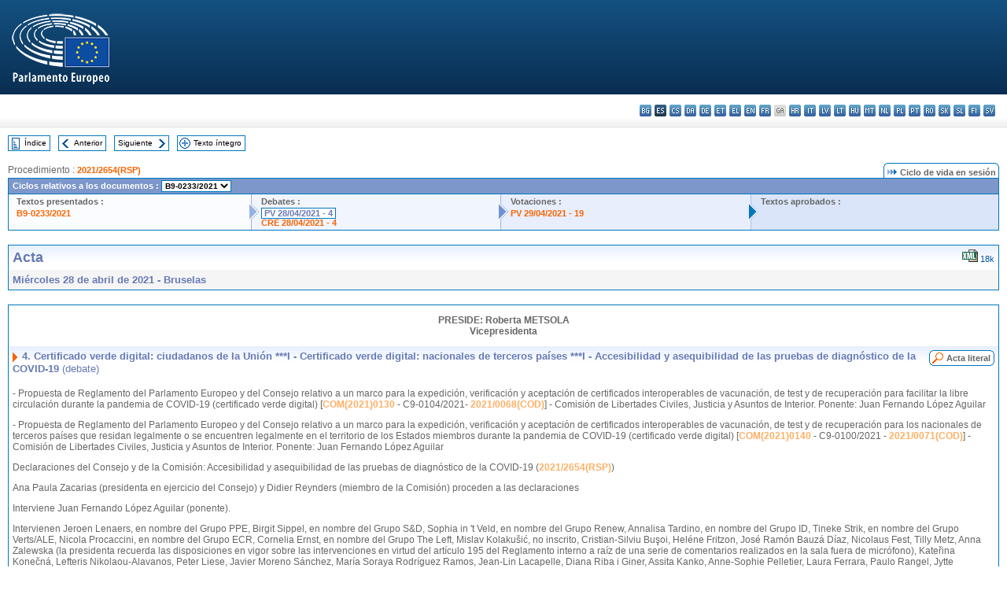

--- FILE ---
content_type: text/html; charset=UTF-8
request_url: https://www.europarl.europa.eu/doceo/document/PV-9-2021-04-28-ITM-004_ES.html
body_size: 1864
content:
<!DOCTYPE html>
<html lang="en">
<head>
    <meta charset="utf-8">
    <meta name="viewport" content="width=device-width, initial-scale=1">
    <title></title>
    <style>
        body {
            font-family: "Arial";
        }
    </style>
    <script type="text/javascript">
    window.awsWafCookieDomainList = [];
    window.gokuProps = {
"key":"AQIDAHjcYu/GjX+QlghicBgQ/7bFaQZ+m5FKCMDnO+vTbNg96AGe85MAbDryaCIv+G5hkV9fAAAAfjB8BgkqhkiG9w0BBwagbzBtAgEAMGgGCSqGSIb3DQEHATAeBglghkgBZQMEAS4wEQQMfqv/41xp8mxCyZaoAgEQgDtphphf91j3ohtIdrkcZhOjtKVdO6T7EOagds3zsYaLwQPIN8cNivfF/va6SSQpupzbviLhd9a0ZTvohw==",
          "iv":"D549NwHfbgAAAOQY",
          "context":"Uzl+linMNdNDblLz3gMHxFuG2miRmsSr/RQgu1sPcd4u7bfiZX+6iIk7WCC8ozMBUEERXsot3XXQsTge0X9PwjyLJvR1aCxg3U+6f1WGyqBjBD9Bn1A4DoKMjB4NLf2BlJt1aOPaRzpG4I7MWkkniawbGoeTjfofLAh7e/lQmrguRTWMBIQBFqrys8AbNo/HNZ40Fy8aX3df5P/1Ijp8VIfFeSNC+rUQH/U7qIWqIOcONfnCV1uSP9M5QwZoE14/cn+fY4LMDY9hqy0NIpxK7raqJwLnCeAcI3ZE+YhQaSjpplDJ9I16ekAgZ1Bo07b4Wl2rnQTeSesXl6pqEa3VDiNuT77IjXsldk4Ng5XWV0DcQgMpl+OLwkvQ83vu7fBvN3KYkKQlJfYh0fzOWX7kl+lk"
};
    </script>
    <script src="https://e3c1b12827d4.5ce583ec.us-east-2.token.awswaf.com/e3c1b12827d4/d7f65e927fcd/f9998b2f6105/challenge.js"></script>
</head>
<body>
    <div id="challenge-container"></div>
    <script type="text/javascript">
        AwsWafIntegration.saveReferrer();
        AwsWafIntegration.checkForceRefresh().then((forceRefresh) => {
            if (forceRefresh) {
                AwsWafIntegration.forceRefreshToken().then(() => {
                    window.location.reload(true);
                });
            } else {
                AwsWafIntegration.getToken().then(() => {
                    window.location.reload(true);
                });
            }
        });
    </script>
    <noscript>
        <h1>JavaScript is disabled</h1>
        In order to continue, we need to verify that you're not a robot.
        This requires JavaScript. Enable JavaScript and then reload the page.
    </noscript>
</body>
</html>

--- FILE ---
content_type: text/html;charset=UTF-8
request_url: https://www.europarl.europa.eu/doceo/document/PV-9-2021-04-28-ITM-004_ES.html
body_size: 6283
content:
<!DOCTYPE html PUBLIC "-//W3C//DTD XHTML 1.0 Transitional//EN" "http://www.w3.org/TR/xhtml1/DTD/xhtml1-transitional.dtd">
<html xmlns="http://www.w3.org/1999/xhtml" xml:lang="es" lang="es"><head><meta http-equiv="Content-Type" content="text/html; charset=UTF-8" /><meta http-equiv="Content-Language" content="es" />

<title>Acta - Certificado verde digital: ciudadanos de la Unión ***I - Certificado verde digital: nacionales de terceros países ***I - Accesibilidad y asequibilidad de las pruebas de diagnóstico de la COVID-19 (debate) - Miércoles 28 de abril de 2021</title><meta name="title" content="Acta - Certificado verde digital: ciudadanos de la Unión ***I - Certificado verde digital: nacionales de terceros países ***I - Accesibilidad y asequibilidad de las pruebas de diagnóstico de la COVID-19 (debate) - Miércoles 28 de abril de 2021" /><meta name="language" content="es" />

<meta name="robots" content="index, follow, noodp, noydir, notranslate" /><meta name="copyright" content="© Unión Europea, 2021 - Fuente: Parlamento Europeo" /><meta name="available" content="28-04-2021" /><meta name="sipade-leg" content="9" /><meta name="sipade-type" content="PV" /><meta property="og:title" content="Acta - Certificado verde digital: ciudadanos de la Unión ***I - Certificado verde digital: nacionales de terceros países ***I - Accesibilidad y asequibilidad de las pruebas de diagnóstico de la COVID-19 (debate) - Miércoles 28 de abril de 2021" /><meta property="og:image" content="https://www.europarl.europa.eu/website/common/img/icon/sharelogo_facebook.jpg" />

<link rel="canonical" href="https://www.europarl.europa.eu/doceo/document/PV-9-2021-04-28-ITM-004_ES.html" />

<link href="/doceo/data/css/style_common.css" rel="stylesheet" type="text/css" /><link href="/doceo/data/css/style_common_print.css" rel="stylesheet" type="text/css" /><link href="/doceo/data/css/style_sipade.css" rel="stylesheet" type="text/css" /><link href="/doceo/data/css/style_activities.css" rel="stylesheet" type="text/css" /><link href="/doceo/data/css/common_sides.css" type="text/css" rel="stylesheet" /><link href="/doceo/data/css/style_sipade_oj_sched.css" type="text/css" rel="stylesheet" />
<script src="/doceo/data/js/overlib.js" type="text/javascript"> </script>
<script src="/doceo/data/js/swap_images.js" type="text/javascript"> </script>
<script src="/doceo/data/js/sipade.js" type="text/javascript"> </script>
<script src="/doceo/data/js/jquery-1.4.4.js" type="text/javascript"> </script><script src="/doceo/data/js/selectPvVotSec.js" type="text/javascript"> </script>
<script src="/doceo/data/js/sipade-OJ-SYN.js" type="text/javascript"> </script><!--ATI analytics script--><script type="text/javascript" data-tracker-name="ATInternet" defer data-value="/website/webanalytics/ati-doceo.js" src="//www.europarl.europa.eu/website/privacy-policy/privacy-policy.js" ></script></head><body bgcolor="#FFFFFF"><div id="overDiv" style="position:absolute; visibility:hidden; z-index:1000;"> </div><a name="top"></a><table cellpadding="0" cellspacing="0" border="0" width="100%"><tr><td><div id="header_sides" class="new">
<a href="/portal/es"><img alt="Volver al portal Europarl" title="Volver al portal Europarl" src="/doceo/data/img/EP_logo_neg_ES.png" /></a><h3 class="ep_hidden">Choisissez la langue de votre document :</h3><ul class="language_select">
            <li><a title="bg - български" class="bg on" href="/doceo/document/PV-9-2021-04-28-ITM-004_BG.html">bg - български</a></li>
            <li class="es selected" title="es - español">es - español</li>
            <li><a title="cs - čeština" class="cs on" href="/doceo/document/PV-9-2021-04-28-ITM-004_CS.html">cs - čeština</a></li>
            <li><a title="da - dansk" class="da on" href="/doceo/document/PV-9-2021-04-28-ITM-004_DA.html">da - dansk</a></li>
            <li><a title="de - Deutsch" class="de on" href="/doceo/document/PV-9-2021-04-28-ITM-004_DE.html">de - Deutsch</a></li>
            <li><a title="et - eesti keel" class="et on" href="/doceo/document/PV-9-2021-04-28-ITM-004_ET.html">et - eesti keel</a></li>
            <li><a title="el - ελληνικά" class="el on" href="/doceo/document/PV-9-2021-04-28-ITM-004_EL.html">el - ελληνικά</a></li>
            <li><a title="en - English" class="en on" href="/doceo/document/PV-9-2021-04-28-ITM-004_EN.html">en - English</a></li>
            <li><a title="fr - français" class="fr on" href="/doceo/document/PV-9-2021-04-28-ITM-004_FR.html">fr - français</a></li>
            <li class="ga" title="ga - Gaeilge">ga - Gaeilge</li>
            <li><a title="hr - hrvatski" class="hr on" href="/doceo/document/PV-9-2021-04-28-ITM-004_HR.html">hr - hrvatski</a></li>
            <li><a title="it - italiano" class="it on" href="/doceo/document/PV-9-2021-04-28-ITM-004_IT.html">it - italiano</a></li>
            <li><a title="lv - latviešu valoda" class="lv on" href="/doceo/document/PV-9-2021-04-28-ITM-004_LV.html">lv - latviešu valoda</a></li>
            <li><a title="lt - lietuvių kalba" class="lt on" href="/doceo/document/PV-9-2021-04-28-ITM-004_LT.html">lt - lietuvių kalba</a></li>
            <li><a title="hu - magyar" class="hu on" href="/doceo/document/PV-9-2021-04-28-ITM-004_HU.html">hu - magyar</a></li>
            <li><a title="mt - Malti" class="mt on" href="/doceo/document/PV-9-2021-04-28-ITM-004_MT.html">mt - Malti</a></li>
            <li><a title="nl - Nederlands" class="nl on" href="/doceo/document/PV-9-2021-04-28-ITM-004_NL.html">nl - Nederlands</a></li>
            <li><a title="pl - polski" class="pl on" href="/doceo/document/PV-9-2021-04-28-ITM-004_PL.html">pl - polski</a></li>
            <li><a title="pt - português" class="pt on" href="/doceo/document/PV-9-2021-04-28-ITM-004_PT.html">pt - português</a></li>
            <li><a title="ro - română" class="ro on" href="/doceo/document/PV-9-2021-04-28-ITM-004_RO.html">ro - română</a></li>
            <li><a title="sk - slovenčina" class="sk on" href="/doceo/document/PV-9-2021-04-28-ITM-004_SK.html">sk - slovenčina</a></li>
            <li><a title="sl - slovenščina" class="sl on" href="/doceo/document/PV-9-2021-04-28-ITM-004_SL.html">sl - slovenščina</a></li>
            <li><a title="fi - suomi" class="fi on" href="/doceo/document/PV-9-2021-04-28-ITM-004_FI.html">fi - suomi</a></li>
            <li><a title="sv - svenska" class="sv on" href="/doceo/document/PV-9-2021-04-28-ITM-004_SV.html">sv - svenska</a></li>
        </ul></div></td></tr><tr><td style="padding:10px;"><table width="100%" border="0" cellspacing="0" cellpadding="0"><tr><td><table border="0" align="left" cellpadding="0" cellspacing="0"><tr><td><table border="0" cellspacing="0" cellpadding="0" class="buttondocwin"><tr><td><a href="/doceo/document/PV-9-2021-04-28-TOC_ES.html"><img src="/doceo/data/img/navi_index.gif" width="16" height="16" border="0" align="absmiddle" alt="" /></a></td><td valign="middle"> <a href="/doceo/document/PV-9-2021-04-28-TOC_ES.html" title="Índice">Índice</a> </td></tr></table></td><td><img src="/doceo/data/img/spacer.gif" width="10" height="8" alt="" /></td><td><table border="0" cellspacing="0" cellpadding="0" class="buttondocwin"><tr><td><a href="/doceo/document/PV-9-2021-04-28-ITM-003_ES.html"><img src="/doceo/data/img/navi_previous.gif" width="16" height="16" border="0" align="absmiddle" alt="" /></a></td><td valign="middle"> <a href="/doceo/document/PV-9-2021-04-28-ITM-003_ES.html" title="Anterior">Anterior</a> </td></tr></table></td><td><img src="/doceo/data/img/spacer.gif" width="10" height="8" alt="" /></td><td><table border="0" cellspacing="0" cellpadding="0" class="buttondocwin"><tr><td valign="middle"> <a href="/doceo/document/PV-9-2021-04-28-ITM-005_ES.html" title="Siguiente">Siguiente</a> </td><td><a href="/doceo/document/PV-9-2021-04-28-ITM-005_ES.html"><img src="/doceo/data/img/navi_next.gif" width="16" height="16" border="0" align="absmiddle" alt="" /></a></td></tr></table></td><td><img src="/doceo/data/img/spacer.gif" width="10" height="8" alt="" /></td><td><table border="0" cellspacing="0" cellpadding="0" class="buttondocwin"><tr><td><a href="/doceo/document/PV-9-2021-04-28_ES.html"><img src="/doceo/data/img/navi_moredetails.gif" width="16" height="16" border="0" align="absmiddle" alt="" /></a></td><td valign="middle"> <a href="/doceo/document/PV-9-2021-04-28_ES.html" title="Texto íntegro">Texto íntegro</a> </td></tr></table></td><td><img src="/doceo/data/img/spacer.gif" width="10" height="8" alt="" /></td></tr><tr><td><img src="/doceo/data/img/spacer.gif" width="10" height="15" alt="" /></td></tr></table></td></tr></table><div xmlns:text="http://openoffice.org/2000/text" xmlns:xlink="http://www.w3.org/1999/xlink" xmlns:table="http://openoffice.org/2000/table" xmlns:fo="http://www.w3.org/1999/XSL/Format" xmlns:style="http://openoffice.org/2000/style" style="display:none" id="refhidden">PV-9-2021-04-28</div><div xmlns:text="http://openoffice.org/2000/text" xmlns:xlink="http://www.w3.org/1999/xlink" xmlns:table="http://openoffice.org/2000/table" xmlns:fo="http://www.w3.org/1999/XSL/Format" xmlns:style="http://openoffice.org/2000/style" style="display:none" id="lgNavhidden">ES</div><div xmlns:text="http://openoffice.org/2000/text" xmlns:xlink="http://www.w3.org/1999/xlink" xmlns:table="http://openoffice.org/2000/table" xmlns:fo="http://www.w3.org/1999/XSL/Format" xmlns:style="http://openoffice.org/2000/style" style="display:none" id="lgDochidden">ES</div><div xmlns:text="http://openoffice.org/2000/text" xmlns:xlink="http://www.w3.org/1999/xlink" xmlns:table="http://openoffice.org/2000/table" xmlns:fo="http://www.w3.org/1999/XSL/Format" xmlns:style="http://openoffice.org/2000/style" style="display:none" id="typeSourcehidden">iPlPv_Itm</div>
                <table border="0" cellpadding="0" cellspacing="0" width="100%"><tbody><tr><td align="left"><span class="contents">Procedimiento : </span><a class="ring_ref_link" href="https://oeil.secure.europarl.europa.eu/oeil/popups/ficheprocedure.do?lang=fr&amp;reference=2021/2654(RSP)">2021/2654(RSP)</a></td><td align="right"><table align="right" border="0" cellpadding="0" cellspacing="0"><tbody><tr><td><img src="/doceo/data/img/ring_tabs_left_doc_unselected.gif" height="19" width="4" alt="" /></td><td class="Tabs_doc_unselected"><img src="/doceo/data/img/ring_navi.gif" width="17" height="14" alt="" />Ciclo de vida en sesión</td><td valign="middle"><img src="/doceo/data/img/ring_tabs_right_doc_unselected.gif" height="19" width="4" alt="" /></td></tr></tbody></table></td></tr></tbody></table><table class="doc_box_header" border="0" cellpadding="0" cellspacing="0" width="100%"><tbody><tr><td class="ring_multiple_bg" colspan="7" valign="top">Ciclos relativos a los documentos :
            <select class="ring_list" onChange="window.location.replace(this.value);"><option selected="selected">Seleccionar...</option><option value="/doceo/document/B-9-2021-0233_ES.html" selected="selected">B9-0233/2021</option><option value="/doceo/document/B-9-2021-0234_ES.html">B9-0234/2021</option></select></td></tr><tr><td width="25%" valign="top" class="ring_step_bg1" nowrap="nowrap"><p class="ring_step_title">Textos presentados :</p>
                        <a href="/doceo/document/B-9-2021-0233_ES.html" class="ring_ref_link">B9-0233/2021</a><br />
                    </td><td width="15" style="background-image:url(/doceo/data/img/ring_bg1.gif)"><img src="/doceo/data/img/ring_flech1.gif" height="22" width="13" border="0" alt="" /></td><td class="ring_step_bg2" valign="top" width="25%" nowrap="nowrap"><p class="ring_step_title">Debates :</p>
                        <a class="ring_ref_selected">PV 28/04/2021 - 4</a><br />
                        <a href="/doceo/document/CRE-9-2021-04-28-ITM-004_ES.html" class="ring_ref_link">CRE 28/04/2021 - 4</a><br />
                    </td><td width="15" style="background-image:url(/doceo/data/img/ring_bg2.gif)"><img src="/doceo/data/img/ring_flech2.gif" width="13" height="22" border="0" alt="" /></td><td class="ring_step_bg3" valign="top" width="25%" nowrap="nowrap"><p class="ring_step_title">Votaciones :</p>
                        <a href="/doceo/document/PV-9-2021-04-29-ITM-019_ES.html" class="ring_ref_link">PV 29/04/2021 - 19</a><br />
                    </td><td width="19" style="background-image:url(/doceo/data/img/ring_bg3.gif)"><img src="/doceo/data/img/ring_flech3.gif" height="22" width="13" border="0" alt="" /></td><td class="ring_step_bg4" valign="top" width="25%" nowrap="nowrap"><p class="ring_step_title">Textos aprobados :</p></td></tr></tbody></table><br />
                
            

<table xmlns:text="http://openoffice.org/2000/text" xmlns:xlink="http://www.w3.org/1999/xlink" xmlns:table="http://openoffice.org/2000/table" xmlns:fo="http://www.w3.org/1999/XSL/Format" xmlns:style="http://openoffice.org/2000/style" width="100%" border="0" cellpadding="5" cellspacing="0" class="doc_box_header">
<tr><td align="left" valign="top" style="background-image:url(/doceo/data/img/gradient_blue.gif)" class="title_TA">Acta</td><td align="right" valign="top" style="background-image:url(/doceo/data/img/gradient_blue.gif)">
<table border="0" cellspacing="0" cellpadding="0"><tr>
<td><a href="/doceo/document/PV-9-2021-04-28-ITM-004_ES.xml"><img src="/doceo/data/img/formats/icn_xml.gif" border="0" align="bottom" alt="XML" title="XML" /></a><span class="doc_size"> 18k</span></td></tr>
</table></td></tr>
<tr><td class="doc_title" align="left" valign="top" bgcolor="#F5F5F5">Miércoles 28 de abril de 2021 - Bruselas</td><td class="doc_title" align="right" valign="top" bgcolor="#F5F5F5"></td></tr></table><br xmlns:text="http://openoffice.org/2000/text" xmlns:xlink="http://www.w3.org/1999/xlink" xmlns:table="http://openoffice.org/2000/table" xmlns:fo="http://www.w3.org/1999/XSL/Format" xmlns:style="http://openoffice.org/2000/style" />


<table xmlns:text="http://openoffice.org/2000/text" xmlns:xlink="http://www.w3.org/1999/xlink" xmlns:table="http://openoffice.org/2000/table" xmlns:fo="http://www.w3.org/1999/XSL/Format" xmlns:style="http://openoffice.org/2000/style" width="100%" border="0" cellpadding="0" cellspacing="0" class="doc_box_header" style="padding-bottom:5px"><tr valign="top"><td>
<p class="contents" style="margin-left:5px;margin-right:5px;text-align:center;"><span class="bold">PRESIDE: Roberta METSOLA<br />Vicepresidenta</span></p>
<table width="100%" border="0" cellpadding="5" cellspacing="0">
<tr valign="top" style="padding-bottom:0px;padding-left:5px;padding-right:5px;padding-top:5px"><td align="left" style="background-image:url(/doceo/data/img/gradient_blue.gif)" class="doc_title"><img src="/doceo/data/img/arrow_title_doc.gif" width="8" height="14" border="0" align="absmiddle" alt="" /> 4. Certificado verde digital: ciudadanos de la Unión ***I - Certificado verde digital: nacionales de terceros países ***I - Accesibilidad y asequibilidad de las pruebas de diagnóstico de la COVID-19 <span style="font-weight:normal;">(debate)</span></td><td style="background-image:url(/doceo/data/img/gradient_blue.gif)"><table align="right" cellpadding="0" cellspacing="0"><tr><td><a href="/doceo/document/CRE-9-2021-04-28-ITM-004_ES.html"><img src="/doceo/data/img/switch_pv_cre_left.gif" width="22" height="20" border="0" alt="" /></a></td><td class="switch_button_pv_cre"><a href="/doceo/document/CRE-9-2021-04-28-ITM-004_ES.html">Acta literal</a></td><td><a href="/doceo/document/CRE-9-2021-04-28-ITM-004_ES.html"><img src="/doceo/data/img/switch_pv_cre_right.gif" width="5" height="20" border="0" alt="" /></a></td></tr></table></td></tr></table>
<p class="contents" style="margin-left:5px;margin-right:5px;">- Propuesta de Reglamento del Parlamento Europeo y del Consejo relativo a un marco para la expedición, verificación y aceptación de certificados interoperables de vacunación, de test y de recuperación para facilitar la libre circulación durante la pandemia de COVID-19 (certificado verde digital) [<a href="https://eur-lex.europa.eu/smartapi/cgi/sga_doc?smartapi!celexplus!prod!DocNumber&amp;lg=ES&amp;type_doc=COMfinal&amp;an_doc=2021&amp;nu_doc=0130">COM(2021)0130</a> - C9-0104/2021- <a href="https://oeil.secure.europarl.europa.eu/oeil/popups/ficheprocedure.do?lang=fr&amp;reference=2021/0068(COD)">2021/0068(COD)</a>] - Comisión de Libertades Civiles, Justicia y Asuntos de Interior. Ponente: Juan Fernando López Aguilar </p>
<p class="contents" style="margin-left:5px;margin-right:5px;">- Propuesta de Reglamento del Parlamento Europeo y del Consejo relativo a un marco para la expedición, verificación y aceptación de certificados interoperables de vacunación, de test y de recuperación para los nacionales de terceros países que residan legalmente o se encuentren legalmente en el territorio de los Estados miembros durante la pandemia de COVID-19 (certificado verde digital) [<a href="https://eur-lex.europa.eu/smartapi/cgi/sga_doc?smartapi!celexplus!prod!DocNumber&amp;lg=ES&amp;type_doc=COMfinal&amp;an_doc=2021&amp;nu_doc=0140">COM(2021)0140</a> - C9-0100/2021 - <a href="https://oeil.secure.europarl.europa.eu/oeil/popups/ficheprocedure.do?lang=fr&amp;reference=2021/0071(COD)">2021/0071(COD)</a>] - Comisión de Libertades Civiles, Justicia y Asuntos de Interior. Ponente: Juan Fernando López Aguilar </p>
<p class="contents" style="margin-left:5px;margin-right:5px;">Declaraciones del Consejo y de la Comisión: Accesibilidad y asequibilidad de las pruebas de diagnóstico de la COVID-19 (<a href="https://oeil.secure.europarl.europa.eu/oeil/popups/ficheprocedure.do?lang=fr&amp;reference=2021/2654(RSP)">2021/2654(RSP)</a>)</p>
<p class="contents" style="margin-left:5px;margin-right:5px;">Ana Paula Zacarias (presidenta en ejercicio del Consejo) y Didier Reynders (miembro de la Comisión) proceden a las declaraciones</p>
<p class="contents" style="margin-left:5px;margin-right:5px;">Interviene Juan Fernando López Aguilar (ponente).</p>
<p class="contents" style="margin-left:5px;margin-right:5px;">Intervienen Jeroen Lenaers, en nombre del Grupo PPE, Birgit Sippel, en nombre del Grupo S&amp;D, Sophia in 't Veld, en nombre del Grupo Renew, Annalisa Tardino, en nombre del Grupo ID, Tineke Strik, en nombre del Grupo Verts/ALE, Nicola Procaccini, en nombre del Grupo ECR, Cornelia Ernst, en nombre del Grupo The Left, Mislav Kolakušić, no inscrito, Cristian-Silviu Buşoi, Heléne Fritzon, José Ramón Bauzá Díaz, Nicolaus Fest, Tilly Metz, Anna Zalewska (la presidenta recuerda las disposiciones en vigor sobre las intervenciones en virtud del artículo 195 del Reglamento interno a raíz de una serie de comentarios realizados en la sala fuera de micrófono), Kateřina Konečná, Lefteris Nikolaou-Alavanos, Peter Liese, Javier Moreno Sánchez, María Soraya Rodríguez Ramos, Jean-Lin Lacapelle, Diana Riba i Giner, Assita Kanko, Anne-Sophie Pelletier, Laura Ferrara, Paulo Rangel, Jytte Guteland, Dragoş Tudorache, Sylvia Limmer, David Cormand, Rob Rooken, Petros Kokkalis, Balázs Hidvéghi, Esther de Lange, Christel Schaldemose, Frédérique Ries, Simona Baldassarre, Jutta Paulus, Margarita de la Pisa Carrión, Silvia Modig, Antonio Tajani, Simona Bonafè, Dita Charanzová y Roman Haider.</p>
<p class="contents" style="margin-left:5px;margin-right:5px;text-align:center;"><span class="bold">PRESIDE: Katarina BARLEY<br />Vicepresidenta</span></p>
<p class="contents" style="margin-left:5px;margin-right:5px;">Intervienen Michèle Rivasi, Cristian Terheş, Dolors Montserrat, Petar Vitanov, Fabienne Keller, Piernicola Pedicini, Beata Kempa, Elissavet Vozemberg-Vrionidi, Sylvie Guillaume, Nicolae Ştefănuță, Sara Matthieu, Patryk Jaki, Isabel Wiseler-Lima, Sara Cerdas, Michal Šimečka, Andreas Schwab, Maria Grapini, Anna Júlia Donáth, Nathalie Colin-Oesterlé, Brando Benifei, Vlad-Marius Botoş, Loránt Vincze, Tiemo Wölken, Elsi Katainen, Pernille Weiss, Isabel Santos, Jan-Christoph Oetjen, Michaela Šojdrová, Łukasz Kohut, Caroline Nagtegaal, Tomislav Sokol, Romana Jerković, Lukas Mandl, Traian Băsescu y Tom Vandenkendelaere.</p>
<p class="contents" style="margin-left:5px;margin-right:5px;">Intervienen Didier Reynders y Ana Paula Zacarias.</p>
<p class="contents" style="margin-left:5px;margin-right:5px;">Propuestas de Resolución presentadas de conformidad con el artículo 132, apartado 2, del Reglamento interno para cerrar el debate:</p>
<p class="contents" style="margin-left:5px;margin-right:5px;font-weight:normal;font-style:normal;">- Annalisa Tardino y Jean-Lin Lacapelle, en nombre del Grupo ID, sobre la accesibilidad y asequibilidad de las pruebas de diagnóstico de la COVID-19 (<a href="https://oeil.secure.europarl.europa.eu/oeil/popups/ficheprocedure.do?lang=fr&amp;reference=2021/2654(RSP)">2021/2654(RSP)</a>) (<a href="/doceo/document/B-9-2021-0233_ES.html">B9-0233/2021</a>);</p>
<p class="contents" style="margin-left:5px;margin-right:5px;"><span style="font-weight:normal;font-style:normal;">- </span><span style="font-weight:normal;font-style:normal;">Cristian-Silviu Buşoi</span><span style="font-weight:normal;font-style:normal;">, </span><span style="font-weight:normal;font-style:normal;">en nombre del Grupo PPE</span><span style="font-weight:normal;font-style:normal;">, </span><span style="font-weight:normal;font-style:normal;">Jytte Guteland y Christel Schaldemose</span><span style="font-weight:normal;font-style:normal;">, </span><span style="font-weight:normal;font-style:normal;">en nombre del Grupo S&amp;D</span><span style="font-weight:normal;font-style:normal;">, Sophia in ’t Veld, María Soraya Rodríguez Ramos, Hilde Vautmans, Dragoş Tudorache, Fabienne Keller, Michal Šimečka, Ramona Strugariu, Ondřej Kovařík, Yana Toom, Olivier Chastel, Karen Melchior, Claudia Gamon, Ulrike Müller, Frédérique Ries, Nicolae Ştefănuță, Nils Torvalds, Véronique Trillet-Lenoir, </span><span style="font-weight:normal;font-style:normal;">en nombre del Grupo Renew</span><span style="font-weight:normal;font-style:normal;">, </span><span style="font-weight:normal;font-style:normal;">Tilly Metz</span><span style="font-weight:normal;font-style:normal;">, </span><span style="font-weight:normal;font-style:normal;">en nombre del Grupo Verts/ALE</span><span style="font-weight:normal;font-style:normal;">, </span><span style="font-weight:normal;font-style:normal;">Alexandr Vondra y Nicola Procaccini</span><span style="font-weight:normal;font-style:normal;">, </span><span style="font-weight:normal;font-style:normal;">en nombre del Grupo ECR</span><span style="font-weight:normal;font-style:normal;">, </span><span style="font-weight:normal;font-style:normal;">y</span><span style="font-weight:normal;font-style:normal;"> </span><span style="font-weight:normal;font-style:normal;">Kateřina Konečná</span><span style="font-weight:normal;font-style:normal;">, </span><span style="font-weight:normal;font-style:normal;">en nombre del Grupo The Left</span><span style="font-weight:normal;font-style:normal;">, sobre la accesibilidad y asequibilidad de las pruebas de diagnóstico de la COVID-19 (<a href="https://oeil.secure.europarl.europa.eu/oeil/popups/ficheprocedure.do?lang=fr&amp;reference=2021/2654(RSP)">2021/2654(RSP)</a>) (</span><span style="font-weight:normal;font-style:normal;"><a href="/doceo/document/B-9-2021-0234_ES.html">B9-0234/2021</a>/rev</span><span style="font-weight:normal;font-style:normal;">).</span></p>
<p class="contents" style="margin-left:5px;margin-right:5px;">Se cierra el debate.</p>
<p class="contents" style="margin-left:5px;margin-right:5px;">Votación: <span style="font-style:italic;"><a href="/doceo/document/PV-9-2021-04-28-ITM-006_ES.html">punto 6 del Acta del 28.4.2021</a></span><span style="font-style:italic;"> (</span><span style="font-style:italic;">enmiendas</span><span style="font-style:italic;">) </span><span style="font-style:italic;">y</span><span style="font-style:italic;"> </span><span style="font-style:italic;"><a href="/doceo/document/PV-9-2021-04-29-ITM-006_ES.html">punto 6 del Acta del 29.4.2021</a></span><span style="font-style:italic;"> (</span><span style="font-style:italic;">enmiendas</span><span style="font-style:italic;"> - </span><span style="font-style:italic;"><a href="/doceo/document/B-9-2021-0234_ES.html">B9-0234/2021</a>/rev</span><span style="font-style:italic;">); </span><span style="font-style:italic;"><a href="/doceo/document/PV-9-2021-04-28-ITM-016_ES.html">punto 16 del Acta del 28.4.2021</a></span><span style="font-style:italic;"> (</span><span style="font-style:italic;">votación final</span><span style="font-style:italic;">) </span><span style="font-style:italic;">y</span><span style="font-style:italic;"> </span><span style="font-style:italic;"><a href="/doceo/document/PV-9-2021-04-29-ITM-012_ES.html">punto 12 del Acta del 29.4.2021</a></span><span style="font-style:italic;"> - </span><span style="font-style:italic;"><a href="/doceo/document/B-9-2021-0234_ES.html">B9-0234/2021</a>/rev</span><span style="font-style:italic;">).</span></p>
<p class="contents" style="margin-left:5px;margin-right:5px;">Anuncio de los resultados de las votaciones:<span style="font-style:italic;"> </span><span style="font-style:italic;"><a href="/doceo/document/PV-9-2021-04-28-ITM-013_ES.html">punto 13 del Acta del 28.4.2021</a></span><span style="font-style:italic;"> (</span><span style="font-style:italic;">enmiendas</span><span style="font-style:italic;">) </span><span style="font-style:italic;">y</span><span style="font-style:italic;"> </span><span style="font-style:italic;"><a href="/doceo/document/PV-9-2021-04-29-ITM-010_ES.html">punto 10 del Acta del 29.4.2021</a></span><span style="font-style:italic;"> (</span><span style="font-style:italic;">enmiendas</span><span style="font-style:italic;"> - </span><span style="font-style:italic;"><a href="/doceo/document/B-9-2021-0234_ES.html">B9-0234/2021</a>/rev</span><span style="font-style:italic;">); </span><span style="font-style:italic;"><a href="/doceo/document/PV-9-2021-04-29-ITM-019_ES.html">punto 19 del Acta del 29.4.2021</a></span><span style="font-style:italic;"> (</span><span style="font-style:italic;">votación final</span><span style="font-style:italic;">).</span></p></td></tr></table><table width="100%" border="0" cellspacing="0" cellpadding="5"><tr class="footerdocwin"><td>Última actualización: 2 de febrero de 2022</td><td align="right"><a target="_blank" href="/legal-notice/es">Aviso jurídico</a> - <a target="_blank" href="/privacy-policy/es">Política de privacidad</a></td></tr></table></td></tr></table></body></html>